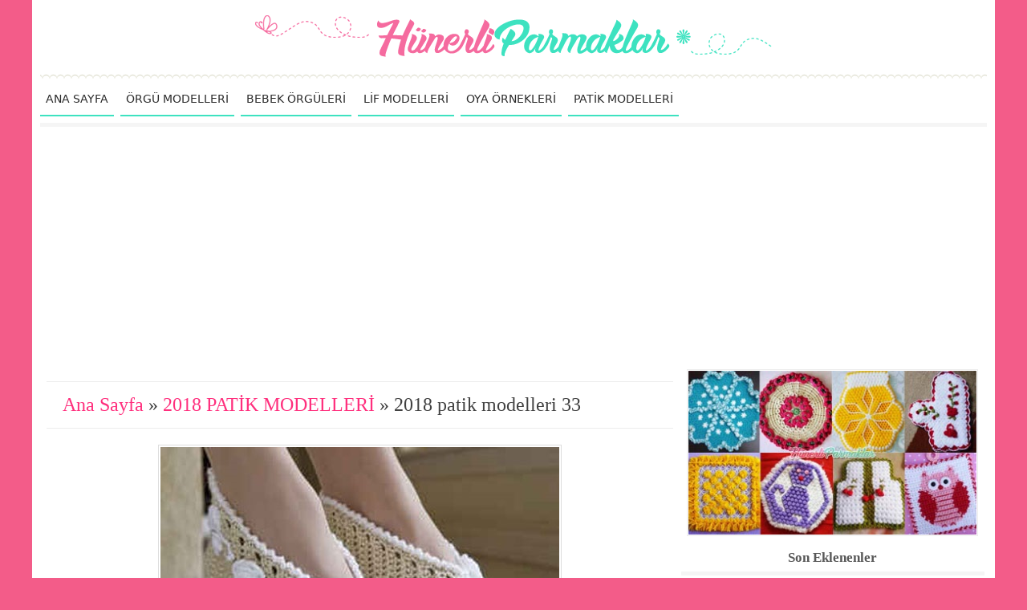

--- FILE ---
content_type: text/html; charset=UTF-8
request_url: https://www.hunerliparmaklar.com/2018-patik-modelleri/2018-patik-modelleri-33
body_size: 7197
content:
<!doctype html>
<html lang="tr-TR">
<head>
<meta charset="utf-8">
<meta name="viewport" content="width=device-width, initial-scale=1.0">
<!-- SEO -->
<title>2018 Patik Modelleri 33 | HünerliParmaklar</title>
<meta name="description" content="2018 PATİK MODELLERİ içerisinde 2018 Patik Modelleri 33 konusunu bulabilirsiniz.">
<meta name="keywords" content="2018, patik, modelleri, 33">
<link rel="canonical" href="https://www.hunerliparmaklar.com/2018-patik-modelleri/2018-patik-modelleri-33">
<meta name="google-site-verification" content="QG3RGBjH_45G3xvca4k6pBUMhpwro_2qQ1Zc0yyAwWs">
<!-- Social: Facebook / Open Graph -->
<meta property="og:url" content="https://www.hunerliparmaklar.com/2018-patik-modelleri/2018-patik-modelleri-33">
<meta property="og:type" content="article">
<meta property="og:title" content="2018 Patik Modelleri 33 | HünerliParmaklar">
<meta property="og:description" content="2018 PATİK MODELLERİ içerisinde 2018 Patik Modelleri 33 konusunu bulabilirsiniz.">
<meta property="og:image" content="https://www.hunerliparmaklar.com/upload/2018-patik-modelleri-big/2018-patik-modelleri-33.jpg">
<meta property="og:site_name" content="Hunerliparmaklar.com">
<meta property="article:author" content="https://www.facebook.com/Hünerliparmaklar-2174047409488309">
<meta property="article:publisher" content="https://www.facebook.com/Hünerliparmaklar-2174047409488309">
<meta property="og:locale" content="tr_TR">
<!-- Social: Twitter -->
<meta name="twitter:card" content="summary_large_image">
<meta name="twitter:site" content="@hunerliparmak">
<meta name="twitter:creator" content="hunerliparmak">
<meta name="twitter:title" content="2018 Patik Modelleri 33 | HünerliParmaklar">
<meta name="twitter:description" content="2018 PATİK MODELLERİ içerisinde 2018 Patik Modelleri 33 konusunu bulabilirsiniz.">
<meta name="twitter:image:src" content="https://www.hunerliparmaklar.com/upload/2018-patik-modelleri-big/2018-patik-modelleri-33.jpg">
<!-- Social: Google+ / Schema.org  -->
<meta itemprop="name" content="2018 Patik Modelleri 33 | HünerliParmaklar">
<meta itemprop="description" content="2018 PATİK MODELLERİ içerisinde 2018 Patik Modelleri 33 konusunu bulabilirsiniz.">
<meta itemprop="image" content="https://www.hunerliparmaklar.com/upload/2018-patik-modelleri-big/2018-patik-modelleri-33.jpg">

<link rel="icon" type="image/png" href="https://www.hunerliparmaklar.com/tema/hunerliparmaklar/images/favicon.png">
<meta name="p:domain_verify" content="113f0ba71bec4ade821c8e060987a6bb">
<meta name="yandex-verification" content="fc402949dde1987f">
<script async src="https://pagead2.googlesyndication.com/pagead/js/adsbygoogle.js?client=ca-pub-1334385192506600" crossorigin="anonymous"></script>
<style>@charset "utf-8";.cizgi,.cizgi2{height:5px;border:0}.konubaslik a,.menu li a,.neresi a,.yazidevami a{text-decoration:none}.benzer,.dis,.konubilgi{position:relative}.altmenu li,.menu li,.sosyal{list-style:none}.altyazi,.avatar,.dis,.konudis,.konuyazi,.konuyaziic,.sayfadis,.sosyal,.yorum{overflow:hidden}body{text-align:center;margin:0 15px;font-family:Segoe,"Segoe UI","DejaVu Sans","Trebuchet MS",Verdana,sans-serif;background-color:#f35c89}@media (max-width:768px){body{margin:0}}div{vertical-align:top}img{vertical-align:bottom;border:0}#buttondis,.altmenu li,.arama,.avatar,.benzer,.benzer_glr_dis,.cokbakilan,.hakkimizda,.kbgoruntulenme,.kbtarih,.kbyorum,.konuicryazi,.konuicryazidis,.konutopluresim li,.ktgyazi h1,.resimonceki,.resimsonraki,.sag,.sol,.sosyal,.yorumSag,.yorumbar{display:inline-block;zoom:1}#logoust{padding:17px 0 10px;max-width:650px;width:100%}h1,h2{margin:0}.dis{max-width:1180px;margin:auto;padding:0 10px;background-color:#FFF}@media (min-width:833px){.dis{min-height:600px}}@media (max-width:768px){.dis{padding:0}}.cizgi{background-image:url(https://www.hunerliparmaklar.com/tema/hunerliparmaklar/images/cizgi.png)}.cizgi2{background-color:#f5f5f5}.menu li a,.menuac{border-bottom:solid 2px #3de2c0}.menuac{color:#313131;font-size:16px;cursor:pointer;display:none;height:32px;padding-top:7px;background-image:url(https://www.hunerliparmaklar.com/tema/hunerliparmaklar/images/menu.png);background-repeat:no-repeat;background-position:98% 50%}.menu{margin:0;padding:0;height:39px}.menu li{font-size:14px;float:left;margin-right:8px}.menu li a{display:inline-block;padding:9px 7px 2px;color:#2b2b2b;height:26px}.menu li a:hover{border-bottom:solid 2px #f56b9f}@media (max-width:900px){.menu li a,.menu li a:hover{border-bottom:solid 1px #fff}.menuac{display:block}.menu{padding-left:0;height:auto;display:none}.menu li{background-color:#f56b9f;width:100%;text-align:left;overflow:hidden}.menu li a{color:#FFF;font-weight:700;width:100%;height:25px;padding:10px 0 4px 20px}}@media (min-width:901px){.menu{display:block!important}}.sol{width:67%}.sag{min-width:200px;width:32%}.neresi{border-top:solid 1px #ececec;border-bottom:solid 1px #ececec;padding:15px 20px;margin:0 5px;color:#414141;font-size:150%;font-family:Cambria,"Hoefler Text","Liberation Serif",Times,"Times New Roman",serif;text-align:left}.konubaslik,.konudis,.konuyazi,.neresikonu{font-family:Segoe,"Segoe UI","DejaVu Sans","Trebuchet MS",Verdana,sans-serif}.neresi a{color:#ff2f7d}.neresi a:hover{color:#3de2c0}@media (max-width:768px){.sag,.sol{width:100%}.neresi{text-align:center}}@media (max-width:500px){.neresi{font-size:130%}}.ktgyazi{background:#f8f8f8;border:1px solid #ececec;margin:10px 5px;padding:15px;text-align:left;color:#343438;font-size:93%}@media (max-width:768px){.ktgyazi{text-align:center}}.ktgyazi h1{font-size:100%}.konu{text-align:left}.konuyazi{border-bottom:solid 1px #ececec;font-size:95%;line-height:142%;color:#343438;padding:23px 10px 27px 5px}@media (max-width:768px){.konu{text-align:center}.konuyazi{padding:16px 5px 19px}.sayfadis{display:inline-block;zoom:1}}.konuresim{clear:left;float:left;margin:3px 13px 5px 0;width:365px;background-color:#f8f8f8;border:1px solid #ececec;padding:2px}.konuicryazidis img,.konuicryazidisbyk,.konuicryazidisbyk img,.konuicvideo,.konutopluresim li img{width:100%}@media (max-width:1024px){.konuresim{padding:15px 0;text-align:center;width:100%}}@media (max-width:478px){.konuresim img{max-width:365px;width:100%}}@media (max-width:445px){.konuresim{padding:0;border:0;background:0 0}.konuresim img{border:1px solid #ececec}}.arama button,.etiketler{background-repeat:no-repeat}.konubaslik{padding:6px 0 3px;line-height:135%;font-size:170%}.konubaslik a{color:#2c2c2c}.konubaslik a:hover,.yazidevami a{color:#ff2f7d}.yazidevami a{font-size:98%;font-weight:700}.yazidevami a:hover{color:#48E3C5}.yazidevami a:before{content:"\00bb";font-size:150%;font-weight:700;line-height:0;margin:0 3px 0 5px}.sayfadis{margin:10px;line-height:25px}.sayfa,.sayfasuan{margin:2px;font-size:100%;float:left;font-weight:700;text-decoration:none}.sayfasuan{padding:10px 14px;color:#fff;background-color:#5de9cc}.sayfa{padding:9px 13px;color:#585858;background-color:#f8f8f8;border:1px solid #ececec}.sayfa:hover{color:#FFF;background-color:#ff4289;padding:10px 14px;border:0}.konubilgi,.konutplrsmyazi{border-bottom:solid 1px #ececec}.neresikonu{color:#666;text-align:center;border-top:solid 1px #ececec;padding:10px 10px 6px}.neresikonu a{color:#414141;font-size:95%;font-weight:700;text-decoration:none}.neresikonu a:hover{color:#ff2f7d}.konubilgi{text-align:center;font-size:80%;padding:8px 10px;margin-bottom:12px;color:#313131}.kbgoruntulenme,.kbtarih,.kbyorum{background-repeat:no-repeat;background-position:0 5px}.kbyorum{padding:0 10px 0 22px;background-image:url(https://www.hunerliparmaklar.com/tema/hunerliparmaklar/images/kbyorum.png)}.kbgoruntulenme{padding:0 10px 0 19px;background-image:url(https://www.hunerliparmaklar.com/tema/hunerliparmaklar/images/kbgoruntulenme.png)}.kbtarih{padding:0 10px 0 18px;background-image:url(https://www.hunerliparmaklar.com/tema/hunerliparmaklar/images/kbtarih.png)}.konudis{padding:10px;font-size:94%;text-align:left;line-height:150%}.benzer,.benzer-glr-en-dis,.benzerbslk,.konuicralt,.konuicryazidis{text-align:center}.konuicrsol{float:left;padding:10px 15px 10px 0}.konuicrsag{float:right;padding:10px 15px}@media (max-width:550px){.konuicrsag,.konuicrsol{text-align:center;float:none;padding:24px 0 0;width:100%}.konuicrsag img,.konuicrsol img{width:100%}}.konuicralt{margin:7px 0;clear:both}.konuicralt img{max-width:500px;width:100%}.konutopluresim{margin:25px 0 15px}.konutopluresim ul{margin:0;padding:0;list-style-type:none}.konutopluresim li{padding:1%}.konutplrsmyazi{font-weight:700;font-size:100%;color:#ff2f7d;padding-bottom:3px;margin-bottom:10px}.konuicvideo{font-weight:700;font-size:65%;line-height:240%;margin:35px 0 10px;color:#2c2c2c}.video{color:#ff2f7d;font-size:150%}.konuyazidis{background-color:#6F6}.konuicryazidis,.konuicryazidisbyk{border:1px solid #ddd;background-color:#f8f8f8}#yorumYap,.yorum,.yorumhata{background-color:#FFF}.konuicryazi{padding:10px;color:#557}.konubbaslik{margin:10px 0;font-size:200%;font-weight:500;font-family:Gotham,"Helvetica Neue",Helvetica,Arial,sans-serif;color:#2c2c2c;line-height:130%;font-style:normal}.etiketler,.paylasyz{font-size:85%;font-weight:700}.konuyaziic{margin-bottom:25px;clear:both;color:#343438}.konuyaziic a{color:#3de2c0;font-weight:700;text-decoration:none}.konuyaziic a:hover{color:#ff2f7d}.paylas{padding:7px 10px 2px;margin:13px 0 20px;border-top:solid 1px #ececec}.paylasyz{color:#414141;margin-bottom:3px}.etiketler{margin:25px 0 10px;padding:4px 6px 4px 30px;color:#807d7d;background-image:url(https://www.hunerliparmaklar.com/tema/hunerliparmaklar/images/etiketler.png);background-position:0 60%}.etiketler a{color:#807d7d;padding-left:4px}.etiketler a:hover{color:#ff2f7d;text-decoration:none}.benzer_glr_bslk,.benzerbslk{color:#414141;font-weight:700}.benzer_glr_dis{width:577px;border:2px solid #ececec}.benzer_glr_dis img{width:25%}.benzer_glr_bslk{font-size:110%;padding:1%}@media (max-width:963px){.benzer_glr_dis{width:100%}}@media (max-width:768px){.benzer_glr_dis{width:577px}}@media (max-width:620px){.benzer_glr_dis{width:100%}}@media (max-width:450px){.benzer_glr_dis img{width:33.33%}}.benzerbslk{font-size:130%;margin-bottom:1.5%}.benzerdis{padding:3% 0 6%;border-top:solid 1px #ececec}@media (max-width:500px){.benzerdis{text-align:center}}.benzerdis a{line-height:140%;color:#ff2f7d}.benzerdis a:hover{color:#3de2c0}.benzerdis img{border:1px solid #ececec;padding:1px;width:100%}.benzer{font-weight:700;font-size:80%;text-decoration:none;margin:2% .5% 0;width:24%;max-width:250px;min-width:100px;vertical-align:top}@media (max-width:1183px){.benzer{font-size:82%;margin:2% .5% 0;width:32.33%}}@media (max-width:1103px){.benzer{margin:2% .6% 0;width:32.13%}}@media (max-width:910px){.benzer{font-size:85%;margin:2% .8% 0;width:48.4%}}@media (max-width:768px){.benzer{font-size:80%;margin:1.7% .5% 0;width:24%}}@media (max-width:690px){.benzer{font-size:82%;margin:2% .7% 0;width:31.93%}}@media (max-width:560px){.benzer{font-size:76%}}@media (max-width:520px){.benzer{font-size:83%;margin:2% .8% 0;width:48.4%}}@media (max-width:480px){.benzer{font-size:78%;margin:2% .9% 0;width:48.2%}}@media (max-width:440px){.benzer{margin:2% 1.2% 0;width:47.6%}}#yorumbaslik,#yorumsayisi{padding:2% 52px 2.5%;border-top:solid 1px #ececec;color:#414141;font-size:120%;font-weight:700;position:relative}#yorumbaslik{margin-bottom:14px}#yorumbaslik:before{content:url(https://www.hunerliparmaklar.com/tema/hunerliparmaklar/images/yorum.png);position:absolute;top:25%;left:1.5%}#yorumsayisi{padding:2% 15px 2.5%;font-size:110%}.yorumhata{padding:2px 18px 13px;font-size:83%}.yorum{border-top:solid 1px #EBEBEB}.avatar{min-width:35px;width:7%;height:7%;float:left;padding:2% 1%}.avatar img{border:0}.yorumSag{width:78%;padding:2%}.yorumUst{color:#3de2c0}.yorumonaysiz,.yorumtarih{font-size:83%;color:#888B9F;padding-left:5px}.yorumonaysiz{font-size:86%;color:#F9005E}.yorumText{color:#353640;font-size:92%;padding:3px 0}.yorumcevapla a{font-size:93%;color:#3998A3;padding-left:3px;text-decoration:none}.yorumcevapla a:hover{text-decoration:underline}#yorumYap ul{list-style-image:none;list-style-type:none;margin:0;padding:0}#yorumYap input,#yorumYap textarea{border:1px solid #D5D5D5;padding:6px;font-size:87%;-webkit-box-shadow:inset 1px 1px 3px #999;box-shadow:inset 1px 1px 3px #999}#yorumYap textarea{width:91.7%;font-size:110%}.yorumbar{margin:0 3% 2.1% 0}#buttondis{padding:1px;margin:.7% 0}#yorumYap button,.iletisim button{background-color:#ff2f7d;border:0;border-bottom:solid 1px #3de2c0;padding:4px 6px;color:#FFF;font-size:82%;font-weight:700;cursor:pointer}.yorumBilgi{margin:7px}.sagbaslik{height:25px;padding:6px 0 2px;margin-top:3%;color:#585858;font-weight:700;font-size:105%;font-family:Cambria,"Hoefler Text","Liberation Serif",Times,"Times New Roman",serif;border-bottom:solid 5px #f5f5f5}.arama{margin-top:6%;width:80%;height:35px;border-top:solid 1px #ececec;border-left:solid 1px #ececec}.arama input{width:77%;height:19px;margin:8px 0 0 3%;float:left;border:0;font:16px Calibri,Tahoma,Arial,Sans-Serif;font-weight:700;outline:0;color:#24DFBA}.arama button{cursor:pointer;width:18%;height:35px;float:right;text-indent:-9999px;border:0;border-bottom:solid 2px #f56b9f;background-color:transparent;background-image:url(https://www.hunerliparmaklar.com/tema/hunerliparmaklar/images/ara.png);background-position:50% 50%}.facebook{padding-top:10px}.facebookust{clear:both}.sosyal{margin:10px 0 0;padding:0}.sosyal li{float:left;margin-right:2px}.sosyal1 a,.sosyal2 a,.sosyal3 a,.sosyal4 a,.sosyal5 a{display:inline-block;zoom:1;height:46px;width:46px;background-image:url(https://www.hunerliparmaklar.com/tema/hunerliparmaklar/images/ssyl.png)}.sosyal1 a:hover{background-position:0 46px}.sosyal2 a{background-position:-46px 0}.sosyal2 a:hover{background-position:-46px 46px}.sosyal3 a{background-position:-92px 0}.sosyal3 a:hover{background-position:-92px 46px}.sosyal4 a{background-position:-138px 0}.sosyal4 a:hover{background-position:-138px 46px}.sosyal5 a{background-position:-184px 0}.sosyal5 a:hover{background-position:-184px 46px}.altmenu{margin:0;padding:0;text-align:left}.altmenu li{cursor:pointer;font-weight:700;font-size:85%;line-height:33px;margin:2% 1% 0;background-color:#FF4289;border-bottom:solid 1px #3de2c0}.altmenu li:hover{background-color:#3de2c0;border-bottom:solid 1px #FF4289}.altmenu li a{padding:5px 7px;color:#FFF;text-decoration:none}.cokbakilandis{padding:0 1%;text-align:center}.cokbakilandis a{color:#ff2f7d}.cokbakilandis a:hover{color:#3de2c0}.cokbakilan img{border:1px solid #ececec;padding:1px;width:100%;margin-bottom:2px}.cokbakilan{position:relative;font-weight:700;font-size:80%;text-decoration:none;margin:3% 2% 0;width:46%;vertical-align:top}@media (max-width:1100px){.cokbakilan{font-size:75%}}@media (max-width:1000px){.cokbakilan{font-size:70%}}@media (max-width:768px){.cokbakilan{font-size:75%;margin:1.5% 1% 0;width:31.33%}}@media (max-width:520px){.cokbakilan{width:48%}}@media (max-width:480px){.cokbakilan{margin:1.5% 1.2% 0;width:47.6%}}.alt{margin-top:15px;background-color:#FDFBDB;border-top:dashed 1px #3de2c0}.altlogo{margin:35px 0 10px;max-width:500px;width:36%}.hakkimizda{padding:10px;float:right;text-align:left;width:60%}@media (max-width:768px){.altlogo{margin:10px 0;width:100%}.hakkimizda{float:none;padding:0;margin:0 2%;text-align:left;width:96%}}.hakkimizdabaslik{padding:10px;font-size:110%;font-weight:700;color:#585858;font-family:Cambria,"Hoefler Text","Liberation Serif",Times,"Times New Roman",serif;border-bottom:solid 5px #F3F0D6}.hakkimizdayazi{font-size:90%;margin:15px 10px 20px;color:#7d8081}.altyazi{width:100%;padding:15px 0;font-size:80%;color:#4f4f4f;background-color:#FFF;border-top:dashed 1px #f56b9f}.resim{width:95%;padding:.25%;margin-top:20px;border:1px solid #ddd}.resimonceki{margin-right:10px;border-top-left-radius:30px;border-bottom-left-radius:30px}.resimsonraki{border-top-right-radius:30px;border-bottom-right-radius:30px}.resimonceki,.resimsonraki{margin-top:15px;line-height:27px;background-color:#f56b9f;border-bottom:solid 1px #3de2c0}.resimonceki a{padding:0 10px 0 15px}.resimsonraki a{padding:0 15px 0 10px}.resimonceki a,.resimsonraki a{text-decoration:none;color:#FFF}.resimkonudon{margin:10px}.resimkonudon a{font-weight:700;color:#24DFBA}.resimnslypldn{padding:5px 0;color:#ff2f7d}.resimnslypldn a{color:#24DFBA}.resimacklm{margin:5px 30px 0;padding:5px 10px;border:1px dashed #F88FB7}.iletisim,.iletisim ul{padding:0}.iletisim{margin:15px;font-size:90%}.iltmgrk{font-size:86%;margin-left:3px}.iletisim li{margin:3px;list-style-type:none}.iletisim input{margin-bottom:7px;width:196px}.iletisim input,.iletisim textarea{border:1px solid #D5D5D5;padding:6px;-webkit-box-shadow:inset 1px 1px 3px #999;box-shadow:inset 1px 1px 3px #999}.rklkonuust{text-align:center;float:none;margin-bottom:17px;height:400}.rklkonualt{text-align:center;margin:10px 0}.rklkonusol{padding:10px 15px 10px 0;float:left}@media (max-width:550px){.rklkonusol{text-align:center;float:none;padding:10px 0}}.rklresimglralt{text-align:center;float:none;margin-top:15px}.saggaleri img{max-width:360px;width:95%;margin-top:1%;border:1px solid #ececec;padding:1px}</style>
</head>

<body>
<div class="dis">

<a href="https://www.hunerliparmaklar.com"><img id="logoust" src="https://www.hunerliparmaklar.com/tema/hunerliparmaklar/images/logo.png"></a>

<hr class="cizgi">

<div class="menuac">MENÜYÜ AÇ</div>
<ul class="menu"><li><a href="https://www.hunerliparmaklar.com">ANA SAYFA</a></li><li><a href="https://www.hunerliparmaklar.com/kategori/orgu-modelleri">ÖRGÜ MODELLERİ</a></li><li><a href="https://www.hunerliparmaklar.com/kategori/bebek-orguleri">BEBEK ÖRGÜLERİ</a></li><li><a href="https://www.hunerliparmaklar.com/kategori/lif-modelleri">LİF MODELLERİ</a></li><li><a href="https://www.hunerliparmaklar.com/kategori/oya-ornekleri">OYA ÖRNEKLERİ</a></li><li><a href="https://www.hunerliparmaklar.com/kategori/patik-modelleri">PATİK MODELLERİ</a></li></ul>

<hr class="cizgi2">

<div class="sol">
﻿<div class="neresi"><a href="https://www.hunerliparmaklar.com">Ana Sayfa</a> » <a href="https://www.hunerliparmaklar.com/2018-patik-modelleri">2018 PATİK MODELLERİ</a> » 2018 patik modelleri 33</div>
<a href='https://www.hunerliparmaklar.com/2018-patik-modelleri/2018-patik-modelleri-88'><img style='max-width:497px' class='resim' src='https://www.hunerliparmaklar.com/upload/2018-patik-modelleri/2018-patik-modelleri-byk/2018-patik-modelleri-33.jpg' border='0'></a><br><div class='resimonceki'><a href='https://www.hunerliparmaklar.com/2018-patik-modelleri/2018-patik-modelleri-49'>ÖNCEKİ</a></div><div class='resimsonraki'><a href='https://www.hunerliparmaklar.com/2018-patik-modelleri/2018-patik-modelleri-88'>SONRAKİ</a></div><div class="rklresimglralt"></div><div class='resimkonudon'><a href='https://www.hunerliparmaklar.com/2018-patik-modelleri'>2018 PATİK MODELLERİ</a> konusuna dönmek için <a href='https://www.hunerliparmaklar.com/2018-patik-modelleri'>tıklayın..</a></div></div>

<div class="sag">
<a class="saggaleri" href='https://www.hunerliparmaklar.com/153-tane-lif-modelleri-2018-yeni-sezon'><img src="https://www.hunerliparmaklar.com/upload/153-tane-lif-modelleri-2018-yeni-sezon/153-tane-lif-modelleri-2018-yeni-sezon-lifler.jpg"></a>

<div class="sagbaslik">Son Eklenenler</div>
<div class="cokbakilandis"><a href="https://www.hunerliparmaklar.com/tig-isi-ceyizlik-bot-patik-yapimi" class="cokbakilan" title="TIĞ İŞİ ÇEYİZLİK BOT PATİK YAPIMI"><img src="https://www.hunerliparmaklar.com/upload/tig-isi-ceyizlik-bot-patik-yapimi/tig-isi-ceyizlik-bot-patik-yapilisi.jpg">TIĞ İŞİ ÇEYİZLİK BOT PATİK YAPIMI</a><a href="https://www.hunerliparmaklar.com/prenses-battaniye-3-boyutlu-yapimi" class="cokbakilan" title="PRENSES BATTANİYE 3 BOYUTLU YAPIMI"><img src="https://www.hunerliparmaklar.com/upload/prenses-battaniye-3-boyutlu-yapimi/prenses-battaniye-3-boyutlu-yapilisi.jpg">PRENSES BATTANİYE 3 BOYUTLU YAPIMI</a><a href="https://www.hunerliparmaklar.com/boncuklu-zincirler-orgu-modeli-yapimi" class="cokbakilan" title="BONCUKLU ZİNCİRLER ÖRGÜ MODELİ YAPIMI"><img src="https://www.hunerliparmaklar.com/upload/boncuklu-zincirler-orgu-modeli-yapimi/boncuklu-zincirler-orgu-modeli-yapilisi.jpg">BONCUKLU ZİNCİRLER ÖRGÜ MODELİ YAPIMI</a><a href="https://www.hunerliparmaklar.com/boncuklu-sinek-kanadi-igne-oyasi-yapimi" class="cokbakilan" title="BONCUKLU SİNEK KANADI İĞNE OYASI YAPIMI"><img src="https://www.hunerliparmaklar.com/upload/boncuklu-sinek-kanadi-igne-oyasi-yapimi/boncuklu-sinek-kanadi-igne-oyasi-yapilisi.jpg">BONCUKLU SİNEK KANADI İĞNE OYASI YAPIMI</a><a href="https://www.hunerliparmaklar.com/cicek-dali-kare-lif-yapimi" class="cokbakilan" title="ÇİÇEK DALI KARE LİF YAPIMI"><img src="https://www.hunerliparmaklar.com/upload/cicek-dali-kare-lif-yapimi/cicek-dali-kare-lif-yapilisi.jpg">ÇİÇEK DALI KARE LİF YAPIMI</a><a href="https://www.hunerliparmaklar.com/tunus-isi-kalpli-patik-yapilisi" class="cokbakilan" title="TUNUS İŞİ KALPLİ PATİK YAPILIŞI"><img src="https://www.hunerliparmaklar.com/upload/tunus-isi-kalpli-patik-yapilisi/tunus-isi-kalpli-patik-yapimi.jpg">TUNUS İŞİ KALPLİ PATİK YAPILIŞI</a></div>

<div class="sagbaslik">Site İçeriği</div>
<ul class="altmenu"><li><a href="https://www.hunerliparmaklar.com/kategori/amigurumi">Amigurumi</a></li><li><a href="https://www.hunerliparmaklar.com/kategori/bebek-orguleri">Bebek Örgüleri</a></li><li><a href="https://www.hunerliparmaklar.com/kategori/bebek-yelek-modelleri">Bebek Yelek Modelleri</a></li><li><a href="https://www.hunerliparmaklar.com/kategori/danteller">Danteller</a></li><li><a href="https://www.hunerliparmaklar.com/kategori/igne-oyalari">İğne Oyaları</a></li><li><a href="https://www.hunerliparmaklar.com/kategori/lif-modelleri">Lif Modelleri</a></li><li><a href="https://www.hunerliparmaklar.com/kategori/mekik-oyasi-modelleri">Mekik Oyası Modelleri</a></li><li><a href="https://www.hunerliparmaklar.com/kategori/orgu-modelleri">Örgü Modelleri</a></li><li><a href="https://www.hunerliparmaklar.com/kategori/oya-ornekleri">Oya Örnekleri</a></li><li><a href="https://www.hunerliparmaklar.com/kategori/patik-modelleri">Patik Modelleri</a></li><li><a href="https://www.hunerliparmaklar.com/kategori/seccade-ornekleri">Seccade Örnekleri</a></li></ul>

<div class="sagbaslik">Çok Bakılanlar</div>
<div class="cokbakilandis"><a href="https://www.hunerliparmaklar.com/2017-2018-igne-oyasi-modelleri-279-tane-en-guzelleri" class="cokbakilan" title="2017 2018 İĞNE OYASI MODELLERİ 279 TANE EN GÜZELLERİ"><img src="https://www.hunerliparmaklar.com/upload/2017-2018-igne-oyasi-modelleri-279-tane-en-guzelleri/2017-2018-igne-oyalari-279-tane-en-guzelleri.jpg">2017 2018 İĞNE OYASI MODELLERİ 279 TANE EN GÜZELLERİ</a><a href="https://www.hunerliparmaklar.com/163-tane-kolay-tig-oyasi-modelleri" class="cokbakilan" title="163 TANE KOLAY TIĞ OYASI MODELLERİ"><img src="https://www.hunerliparmaklar.com/upload/163-tane-kolay-tig-oyasi-modelleri/kolay-tig-oyasi.jpg">163 TANE KOLAY TIĞ OYASI MODELLERİ</a><a href="https://www.hunerliparmaklar.com/153-tane-lif-modelleri-2018-yeni-sezon" class="cokbakilan" title="153 TANE LİF MODELLERİ 2018 YENİ SEZON"><img src="https://www.hunerliparmaklar.com/upload/153-tane-lif-modelleri-2018-yeni-sezon/153-tane-lif-modelleri-2018-yeni-sezon-lifler.jpg">153 TANE LİF MODELLERİ 2018 YENİ SEZON</a><a href="https://www.hunerliparmaklar.com/2017-2018-igne-oyasi-modelleri-279-tane-en-guzelleri" class="cokbakilan" title="2017 2018 İĞNE OYASI MODELLERİ 279 TANE EN GÜZELLERİ"><img src="https://www.hunerliparmaklar.com/upload/2017-2018-igne-oyasi-modelleri-279-tane-en-guzelleri/2017-2018-igne-oyalari-279-tane-en-guzelleri.jpg">2017 2018 İĞNE OYASI MODELLERİ 279 TANE EN GÜZELLERİ</a><a href="https://www.hunerliparmaklar.com/138-tane-bebek-yelek-modelleri-en-guzelleri" class="cokbakilan" title="138 TANE BEBEK YELEK MODELLERİ EN GÜZELLERİ"><img src="https://www.hunerliparmaklar.com/upload/138-tane-bebek-yelek-modelleri-en-guzelleri/138-tane-bebek-yelek-modelleri.jpg">138 TANE BEBEK YELEK MODELLERİ EN GÜZELLERİ</a><a href="https://www.hunerliparmaklar.com/138-tane-bebek-yelek-modelleri-en-guzelleri" class="cokbakilan" title="138 TANE BEBEK YELEK MODELLERİ EN GÜZELLERİ"><img src="https://www.hunerliparmaklar.com/upload/138-tane-bebek-yelek-modelleri-en-guzelleri/138-tane-bebek-yelek-modelleri.jpg">138 TANE BEBEK YELEK MODELLERİ EN GÜZELLERİ</a></div>

<div class="arama"><form action="https://www.hunerliparmaklar.com/" method="get" onsubmit="document.location.href = 'tags/'+this.search.value+'/'; return false;"><input type="text" name="kelime" onblur="if (value =='') {value = 'Ne Aramıştınız?'}" onfocus="if (value == 'Ne Aramıştınız?') {value =''}" value="Ne Aramıştınız?"><button name="do" value="ara">Search</button></form></div>

<div class="sagbaslik">Sosyal Ağlarda Biz</div>
<ul class="sosyal"><li class="sosyal1"><a href="https://www.facebook.com/Hünerliparmaklar-2174047409488309" title="Facebook da Bizi Takip Edin" target="_blank"></a></li><li class="sosyal2"><a href="https://twitter.com/hunerliparmak" title="Twitter da Bizi Takip Edin" target="_blank"></a></li><li class="sosyal3"><a href="https://www.instagram.com/hunerliparmaklar/" title="İnstagram da Bizi Takip Edin" target="_blank"></a></li><li class="sosyal4"><a href="https://tr.pinterest.com/hunerliparmaklar" title="Pinterest da Bizi Takip Edin" target="_blank"></a></li><li class="sosyal5"><a href="https://plus.google.com/108499169697590516429" title="Google Plus da Bizi Takip Edin" target="_blank"></a></li></ul>
<div id="banner3"></div>
</div>

<div class="alt">
<img class="altlogo" src="https://www.hunerliparmaklar.com/tema/hunerliparmaklar/images/logo.png">
<div class="hakkimizda"><div class="hakkimizdabaslik">Hakkımızda</div>
<div class="hakkimizdayazi">En güzel ve merak ettiğiniz örgü modellerini ve el işlerini sizler için seçiyoruz. Sitemiz de iğne oyası örnekleri, lif modelleri, danteller, bebek örgüleri, havlu kenarı örnekleri, patik modelleri, şal modelleri, yelek örnekleri, atkı modelleri ve örgü ve el işi hakkında aklınıza gelen, ihtiyacınız olan her şeyi bulabilirsiniz. Yayınladığımız örgü ve el işlerini paylaşarak ve yorum yaparak bize destek olabilirsiniz.</div>
</div>
<div class="altyazi">Copyright 2017 | Hunerliparmaklar.com</div>
</div>

</div>
<script src="https://ajax.googleapis.com/ajax/libs/jquery/3.3.1/jquery.min.js"></script>
<script type="text/javascript" src="https://www.hunerliparmaklar.com/sistem.min.js">
<script type="text/javascript">
$(function(){
	var a = 0;
	$('.menuac').click(function(){
		if ( a == 0 ){
			$(this).text('MENÜYÜ GİZLE');
			a++;
		} else {
			$(this).text('MENÜYÜ AÇ');
			a = 0;
		}
		$(this).next('ul').slideToggle(500);
	});
});
</script>
<!-- Yandex.Metrika counter -->
<script type="text/javascript">
    (function (d, w, c) {
        (w[c] = w[c] || []).push(function() {
            try {
                w.yaCounter43429649 = new Ya.Metrika({
                    id:43429649,
                    clickmap:true,
                    trackLinks:true,
                    accurateTrackBounce:true,
                    webvisor:true
                });
            } catch(e) { }
        });

        var n = d.getElementsByTagName("script")[0],
            s = d.createElement("script"),
            f = function () { n.parentNode.insertBefore(s, n); };
        s.type = "text/javascript";
        s.async = true;
        s.src = "https://mc.yandex.ru/metrika/watch.js";

        if (w.opera == "[object Opera]") {
            d.addEventListener("DOMContentLoaded", f, false);
        } else { f(); }
    })(document, window, "yandex_metrika_callbacks");
</script>
<noscript><div><img src="https://mc.yandex.ru/watch/43429649" style="position:absolute; left:-9999px;" alt="" /></div></noscript>
<!-- /Yandex.Metrika counter -->
<script defer src="https://static.cloudflareinsights.com/beacon.min.js/vcd15cbe7772f49c399c6a5babf22c1241717689176015" integrity="sha512-ZpsOmlRQV6y907TI0dKBHq9Md29nnaEIPlkf84rnaERnq6zvWvPUqr2ft8M1aS28oN72PdrCzSjY4U6VaAw1EQ==" data-cf-beacon='{"version":"2024.11.0","token":"cc488dc1009544a5a8c84a53d38ed274","r":1,"server_timing":{"name":{"cfCacheStatus":true,"cfEdge":true,"cfExtPri":true,"cfL4":true,"cfOrigin":true,"cfSpeedBrain":true},"location_startswith":null}}' crossorigin="anonymous"></script>
</body>
</html>


--- FILE ---
content_type: text/html; charset=utf-8
request_url: https://www.google.com/recaptcha/api2/aframe
body_size: 265
content:
<!DOCTYPE HTML><html><head><meta http-equiv="content-type" content="text/html; charset=UTF-8"></head><body><script nonce="pE_KZeXOmPmWcon3tB6EMg">/** Anti-fraud and anti-abuse applications only. See google.com/recaptcha */ try{var clients={'sodar':'https://pagead2.googlesyndication.com/pagead/sodar?'};window.addEventListener("message",function(a){try{if(a.source===window.parent){var b=JSON.parse(a.data);var c=clients[b['id']];if(c){var d=document.createElement('img');d.src=c+b['params']+'&rc='+(localStorage.getItem("rc::a")?sessionStorage.getItem("rc::b"):"");window.document.body.appendChild(d);sessionStorage.setItem("rc::e",parseInt(sessionStorage.getItem("rc::e")||0)+1);localStorage.setItem("rc::h",'1769360876692');}}}catch(b){}});window.parent.postMessage("_grecaptcha_ready", "*");}catch(b){}</script></body></html>

--- FILE ---
content_type: application/javascript; charset=utf-8
request_url: https://www.hunerliparmaklar.com/sistem.min.js
body_size: 203
content:
$(function(){$.ajaxSetup({type:"post",url:"sistem/ajax.php",dataType:"json"}),$.Blog={yorumEkle:function(a){if(a){var t=$("input[name=adsoyad]").val();t=$.trim(t);var i=$("input[name=eposta]").val();i=$.trim(i);var e=$("textarea[name=yorum]").val();e=$.trim(e),tANDiANDe?$.ajax({data:{konuid:a,adsoyad:t,eposta:i,yorum:e,tip:"yorumEkle"},success:function(a){a.hata?$(".yorumBilgi").html(a.hata):$(".yorumBilgi").html(a.text)}}):$(".yorumBilgi").html("<span style='color:red'>Tüm alanları doldurmanız zorunludur!</span>")}else alert("Geçersiz Konu ID")},iletisim:function(){var a=$("input[name=adsoyad]").val();a=$.trim(a);var t=$("textarea[name=mesaj]").val();t=$.trim(t);var i=$("input[name=eposta]").val();i=$.trim(i),aANDtANDi?$.ajax({data:{adsoyad:a,mesaj:t,eposta:i,tip:"iletisim"},success:function(a){a.hata?$("div#sonuc").html(a.hata):$("div#sonuc").html(a.ok)}}):$("div#sonuc").html("Boş alan bırakmayınız!")}}});